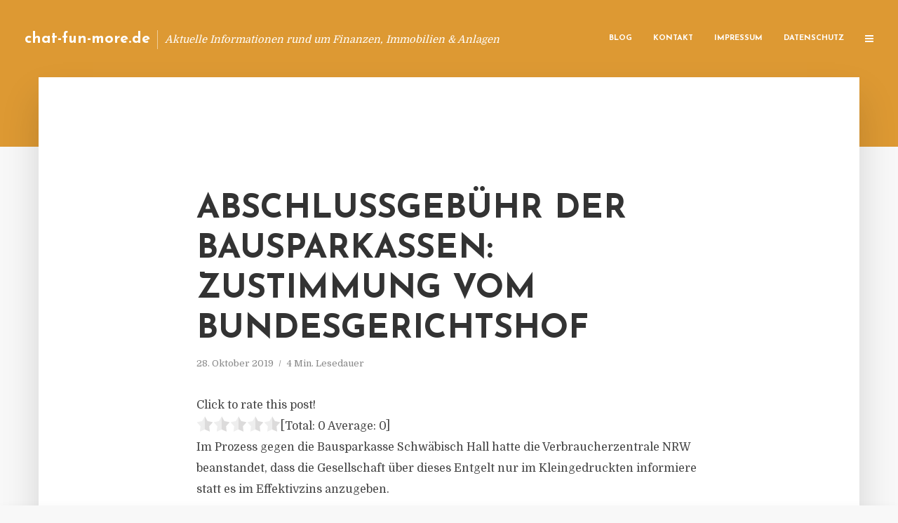

--- FILE ---
content_type: text/html; charset=UTF-8
request_url: https://chat-fun-more.de/abschlussgebuehr-der-bausparkassen-zustimmung-vom-bundesgerichtshof-2/
body_size: 13617
content:
<!DOCTYPE html>
<html lang="de" class="no-js no-svg">
	<head>
		<meta charset="UTF-8">
		<meta name="viewport" content="width=device-width, initial-scale=1">
		<link rel="profile" href="https://gmpg.org/xfn/11">
		<title>Abschlussgebühr der Bausparkassen: Zustimmung vom Bundesgerichtshof &#8211; chat-fun-more.de</title>
<meta name='robots' content='max-image-preview:large' />
<link rel='dns-prefetch' href='//fonts.googleapis.com' />
<link rel="alternate" type="application/rss+xml" title="chat-fun-more.de &raquo; Feed" href="https://chat-fun-more.de/feed/" />
<link rel="alternate" type="application/rss+xml" title="chat-fun-more.de &raquo; Kommentar-Feed" href="https://chat-fun-more.de/comments/feed/" />
<script type="text/javascript">
window._wpemojiSettings = {"baseUrl":"https:\/\/s.w.org\/images\/core\/emoji\/14.0.0\/72x72\/","ext":".png","svgUrl":"https:\/\/s.w.org\/images\/core\/emoji\/14.0.0\/svg\/","svgExt":".svg","source":{"concatemoji":"https:\/\/chat-fun-more.de\/wp-includes\/js\/wp-emoji-release.min.js"}};
/*! This file is auto-generated */
!function(e,a,t){var n,r,o,i=a.createElement("canvas"),p=i.getContext&&i.getContext("2d");function s(e,t){p.clearRect(0,0,i.width,i.height),p.fillText(e,0,0);e=i.toDataURL();return p.clearRect(0,0,i.width,i.height),p.fillText(t,0,0),e===i.toDataURL()}function c(e){var t=a.createElement("script");t.src=e,t.defer=t.type="text/javascript",a.getElementsByTagName("head")[0].appendChild(t)}for(o=Array("flag","emoji"),t.supports={everything:!0,everythingExceptFlag:!0},r=0;r<o.length;r++)t.supports[o[r]]=function(e){if(p&&p.fillText)switch(p.textBaseline="top",p.font="600 32px Arial",e){case"flag":return s("\ud83c\udff3\ufe0f\u200d\u26a7\ufe0f","\ud83c\udff3\ufe0f\u200b\u26a7\ufe0f")?!1:!s("\ud83c\uddfa\ud83c\uddf3","\ud83c\uddfa\u200b\ud83c\uddf3")&&!s("\ud83c\udff4\udb40\udc67\udb40\udc62\udb40\udc65\udb40\udc6e\udb40\udc67\udb40\udc7f","\ud83c\udff4\u200b\udb40\udc67\u200b\udb40\udc62\u200b\udb40\udc65\u200b\udb40\udc6e\u200b\udb40\udc67\u200b\udb40\udc7f");case"emoji":return!s("\ud83e\udef1\ud83c\udffb\u200d\ud83e\udef2\ud83c\udfff","\ud83e\udef1\ud83c\udffb\u200b\ud83e\udef2\ud83c\udfff")}return!1}(o[r]),t.supports.everything=t.supports.everything&&t.supports[o[r]],"flag"!==o[r]&&(t.supports.everythingExceptFlag=t.supports.everythingExceptFlag&&t.supports[o[r]]);t.supports.everythingExceptFlag=t.supports.everythingExceptFlag&&!t.supports.flag,t.DOMReady=!1,t.readyCallback=function(){t.DOMReady=!0},t.supports.everything||(n=function(){t.readyCallback()},a.addEventListener?(a.addEventListener("DOMContentLoaded",n,!1),e.addEventListener("load",n,!1)):(e.attachEvent("onload",n),a.attachEvent("onreadystatechange",function(){"complete"===a.readyState&&t.readyCallback()})),(e=t.source||{}).concatemoji?c(e.concatemoji):e.wpemoji&&e.twemoji&&(c(e.twemoji),c(e.wpemoji)))}(window,document,window._wpemojiSettings);
</script>
<style type="text/css">
img.wp-smiley,
img.emoji {
	display: inline !important;
	border: none !important;
	box-shadow: none !important;
	height: 1em !important;
	width: 1em !important;
	margin: 0 0.07em !important;
	vertical-align: -0.1em !important;
	background: none !important;
	padding: 0 !important;
}
</style>
	<link rel='stylesheet' id='wp-block-library-css' href='https://chat-fun-more.de/wp-includes/css/dist/block-library/style.min.css' type='text/css' media='all' />
<link rel='stylesheet' id='classic-theme-styles-css' href='https://chat-fun-more.de/wp-includes/css/classic-themes.min.css' type='text/css' media='all' />
<style id='global-styles-inline-css' type='text/css'>
body{--wp--preset--color--black: #000000;--wp--preset--color--cyan-bluish-gray: #abb8c3;--wp--preset--color--white: #ffffff;--wp--preset--color--pale-pink: #f78da7;--wp--preset--color--vivid-red: #cf2e2e;--wp--preset--color--luminous-vivid-orange: #ff6900;--wp--preset--color--luminous-vivid-amber: #fcb900;--wp--preset--color--light-green-cyan: #7bdcb5;--wp--preset--color--vivid-green-cyan: #00d084;--wp--preset--color--pale-cyan-blue: #8ed1fc;--wp--preset--color--vivid-cyan-blue: #0693e3;--wp--preset--color--vivid-purple: #9b51e0;--wp--preset--gradient--vivid-cyan-blue-to-vivid-purple: linear-gradient(135deg,rgba(6,147,227,1) 0%,rgb(155,81,224) 100%);--wp--preset--gradient--light-green-cyan-to-vivid-green-cyan: linear-gradient(135deg,rgb(122,220,180) 0%,rgb(0,208,130) 100%);--wp--preset--gradient--luminous-vivid-amber-to-luminous-vivid-orange: linear-gradient(135deg,rgba(252,185,0,1) 0%,rgba(255,105,0,1) 100%);--wp--preset--gradient--luminous-vivid-orange-to-vivid-red: linear-gradient(135deg,rgba(255,105,0,1) 0%,rgb(207,46,46) 100%);--wp--preset--gradient--very-light-gray-to-cyan-bluish-gray: linear-gradient(135deg,rgb(238,238,238) 0%,rgb(169,184,195) 100%);--wp--preset--gradient--cool-to-warm-spectrum: linear-gradient(135deg,rgb(74,234,220) 0%,rgb(151,120,209) 20%,rgb(207,42,186) 40%,rgb(238,44,130) 60%,rgb(251,105,98) 80%,rgb(254,248,76) 100%);--wp--preset--gradient--blush-light-purple: linear-gradient(135deg,rgb(255,206,236) 0%,rgb(152,150,240) 100%);--wp--preset--gradient--blush-bordeaux: linear-gradient(135deg,rgb(254,205,165) 0%,rgb(254,45,45) 50%,rgb(107,0,62) 100%);--wp--preset--gradient--luminous-dusk: linear-gradient(135deg,rgb(255,203,112) 0%,rgb(199,81,192) 50%,rgb(65,88,208) 100%);--wp--preset--gradient--pale-ocean: linear-gradient(135deg,rgb(255,245,203) 0%,rgb(182,227,212) 50%,rgb(51,167,181) 100%);--wp--preset--gradient--electric-grass: linear-gradient(135deg,rgb(202,248,128) 0%,rgb(113,206,126) 100%);--wp--preset--gradient--midnight: linear-gradient(135deg,rgb(2,3,129) 0%,rgb(40,116,252) 100%);--wp--preset--duotone--dark-grayscale: url('#wp-duotone-dark-grayscale');--wp--preset--duotone--grayscale: url('#wp-duotone-grayscale');--wp--preset--duotone--purple-yellow: url('#wp-duotone-purple-yellow');--wp--preset--duotone--blue-red: url('#wp-duotone-blue-red');--wp--preset--duotone--midnight: url('#wp-duotone-midnight');--wp--preset--duotone--magenta-yellow: url('#wp-duotone-magenta-yellow');--wp--preset--duotone--purple-green: url('#wp-duotone-purple-green');--wp--preset--duotone--blue-orange: url('#wp-duotone-blue-orange');--wp--preset--font-size--small: 13px;--wp--preset--font-size--medium: 20px;--wp--preset--font-size--large: 36px;--wp--preset--font-size--x-large: 42px;--wp--preset--spacing--20: 0.44rem;--wp--preset--spacing--30: 0.67rem;--wp--preset--spacing--40: 1rem;--wp--preset--spacing--50: 1.5rem;--wp--preset--spacing--60: 2.25rem;--wp--preset--spacing--70: 3.38rem;--wp--preset--spacing--80: 5.06rem;--wp--preset--shadow--natural: 6px 6px 9px rgba(0, 0, 0, 0.2);--wp--preset--shadow--deep: 12px 12px 50px rgba(0, 0, 0, 0.4);--wp--preset--shadow--sharp: 6px 6px 0px rgba(0, 0, 0, 0.2);--wp--preset--shadow--outlined: 6px 6px 0px -3px rgba(255, 255, 255, 1), 6px 6px rgba(0, 0, 0, 1);--wp--preset--shadow--crisp: 6px 6px 0px rgba(0, 0, 0, 1);}:where(.is-layout-flex){gap: 0.5em;}body .is-layout-flow > .alignleft{float: left;margin-inline-start: 0;margin-inline-end: 2em;}body .is-layout-flow > .alignright{float: right;margin-inline-start: 2em;margin-inline-end: 0;}body .is-layout-flow > .aligncenter{margin-left: auto !important;margin-right: auto !important;}body .is-layout-constrained > .alignleft{float: left;margin-inline-start: 0;margin-inline-end: 2em;}body .is-layout-constrained > .alignright{float: right;margin-inline-start: 2em;margin-inline-end: 0;}body .is-layout-constrained > .aligncenter{margin-left: auto !important;margin-right: auto !important;}body .is-layout-constrained > :where(:not(.alignleft):not(.alignright):not(.alignfull)){max-width: var(--wp--style--global--content-size);margin-left: auto !important;margin-right: auto !important;}body .is-layout-constrained > .alignwide{max-width: var(--wp--style--global--wide-size);}body .is-layout-flex{display: flex;}body .is-layout-flex{flex-wrap: wrap;align-items: center;}body .is-layout-flex > *{margin: 0;}:where(.wp-block-columns.is-layout-flex){gap: 2em;}.has-black-color{color: var(--wp--preset--color--black) !important;}.has-cyan-bluish-gray-color{color: var(--wp--preset--color--cyan-bluish-gray) !important;}.has-white-color{color: var(--wp--preset--color--white) !important;}.has-pale-pink-color{color: var(--wp--preset--color--pale-pink) !important;}.has-vivid-red-color{color: var(--wp--preset--color--vivid-red) !important;}.has-luminous-vivid-orange-color{color: var(--wp--preset--color--luminous-vivid-orange) !important;}.has-luminous-vivid-amber-color{color: var(--wp--preset--color--luminous-vivid-amber) !important;}.has-light-green-cyan-color{color: var(--wp--preset--color--light-green-cyan) !important;}.has-vivid-green-cyan-color{color: var(--wp--preset--color--vivid-green-cyan) !important;}.has-pale-cyan-blue-color{color: var(--wp--preset--color--pale-cyan-blue) !important;}.has-vivid-cyan-blue-color{color: var(--wp--preset--color--vivid-cyan-blue) !important;}.has-vivid-purple-color{color: var(--wp--preset--color--vivid-purple) !important;}.has-black-background-color{background-color: var(--wp--preset--color--black) !important;}.has-cyan-bluish-gray-background-color{background-color: var(--wp--preset--color--cyan-bluish-gray) !important;}.has-white-background-color{background-color: var(--wp--preset--color--white) !important;}.has-pale-pink-background-color{background-color: var(--wp--preset--color--pale-pink) !important;}.has-vivid-red-background-color{background-color: var(--wp--preset--color--vivid-red) !important;}.has-luminous-vivid-orange-background-color{background-color: var(--wp--preset--color--luminous-vivid-orange) !important;}.has-luminous-vivid-amber-background-color{background-color: var(--wp--preset--color--luminous-vivid-amber) !important;}.has-light-green-cyan-background-color{background-color: var(--wp--preset--color--light-green-cyan) !important;}.has-vivid-green-cyan-background-color{background-color: var(--wp--preset--color--vivid-green-cyan) !important;}.has-pale-cyan-blue-background-color{background-color: var(--wp--preset--color--pale-cyan-blue) !important;}.has-vivid-cyan-blue-background-color{background-color: var(--wp--preset--color--vivid-cyan-blue) !important;}.has-vivid-purple-background-color{background-color: var(--wp--preset--color--vivid-purple) !important;}.has-black-border-color{border-color: var(--wp--preset--color--black) !important;}.has-cyan-bluish-gray-border-color{border-color: var(--wp--preset--color--cyan-bluish-gray) !important;}.has-white-border-color{border-color: var(--wp--preset--color--white) !important;}.has-pale-pink-border-color{border-color: var(--wp--preset--color--pale-pink) !important;}.has-vivid-red-border-color{border-color: var(--wp--preset--color--vivid-red) !important;}.has-luminous-vivid-orange-border-color{border-color: var(--wp--preset--color--luminous-vivid-orange) !important;}.has-luminous-vivid-amber-border-color{border-color: var(--wp--preset--color--luminous-vivid-amber) !important;}.has-light-green-cyan-border-color{border-color: var(--wp--preset--color--light-green-cyan) !important;}.has-vivid-green-cyan-border-color{border-color: var(--wp--preset--color--vivid-green-cyan) !important;}.has-pale-cyan-blue-border-color{border-color: var(--wp--preset--color--pale-cyan-blue) !important;}.has-vivid-cyan-blue-border-color{border-color: var(--wp--preset--color--vivid-cyan-blue) !important;}.has-vivid-purple-border-color{border-color: var(--wp--preset--color--vivid-purple) !important;}.has-vivid-cyan-blue-to-vivid-purple-gradient-background{background: var(--wp--preset--gradient--vivid-cyan-blue-to-vivid-purple) !important;}.has-light-green-cyan-to-vivid-green-cyan-gradient-background{background: var(--wp--preset--gradient--light-green-cyan-to-vivid-green-cyan) !important;}.has-luminous-vivid-amber-to-luminous-vivid-orange-gradient-background{background: var(--wp--preset--gradient--luminous-vivid-amber-to-luminous-vivid-orange) !important;}.has-luminous-vivid-orange-to-vivid-red-gradient-background{background: var(--wp--preset--gradient--luminous-vivid-orange-to-vivid-red) !important;}.has-very-light-gray-to-cyan-bluish-gray-gradient-background{background: var(--wp--preset--gradient--very-light-gray-to-cyan-bluish-gray) !important;}.has-cool-to-warm-spectrum-gradient-background{background: var(--wp--preset--gradient--cool-to-warm-spectrum) !important;}.has-blush-light-purple-gradient-background{background: var(--wp--preset--gradient--blush-light-purple) !important;}.has-blush-bordeaux-gradient-background{background: var(--wp--preset--gradient--blush-bordeaux) !important;}.has-luminous-dusk-gradient-background{background: var(--wp--preset--gradient--luminous-dusk) !important;}.has-pale-ocean-gradient-background{background: var(--wp--preset--gradient--pale-ocean) !important;}.has-electric-grass-gradient-background{background: var(--wp--preset--gradient--electric-grass) !important;}.has-midnight-gradient-background{background: var(--wp--preset--gradient--midnight) !important;}.has-small-font-size{font-size: var(--wp--preset--font-size--small) !important;}.has-medium-font-size{font-size: var(--wp--preset--font-size--medium) !important;}.has-large-font-size{font-size: var(--wp--preset--font-size--large) !important;}.has-x-large-font-size{font-size: var(--wp--preset--font-size--x-large) !important;}
.wp-block-navigation a:where(:not(.wp-element-button)){color: inherit;}
:where(.wp-block-columns.is-layout-flex){gap: 2em;}
.wp-block-pullquote{font-size: 1.5em;line-height: 1.6;}
</style>
<link rel='stylesheet' id='titan-adminbar-styles-css' href='https://chat-fun-more.de/wp-content/plugins/anti-spam/assets/css/admin-bar.css' type='text/css' media='all' />
<link rel='stylesheet' id='contact-form-7-css' href='https://chat-fun-more.de/wp-content/plugins/contact-form-7/includes/css/styles.css' type='text/css' media='all' />
<link rel='stylesheet' id='typology-fonts-css' href='https://fonts.googleapis.com/css?family=Domine%3A400%7CJosefin+Sans%3A400%2C700&#038;subset=latin%2Clatin-ext&#038;ver=1.2' type='text/css' media='all' />
<link rel='stylesheet' id='typology-main-css' href='https://chat-fun-more.de/wp-content/themes/typology/assets/css/min.css' type='text/css' media='all' />
<style id='typology-main-inline-css' type='text/css'>
body,blockquote:before, q:before{font-family: 'Domine';font-weight: 400;}body,.typology-action-button .sub-menu{color:#444444;}body{background:#f8f8f8;font-size: 1.6em;}.typology-fake-bg{background:#f8f8f8;}.typology-sidebar,.typology-section{background:#ffffff;}h1, h2, h3, h4, h5, h6,.h1, .h2, .h3, .h4, .h5, .h6,.submit,.mks_read_more a,input[type="submit"],a.mks_button,.cover-letter,.post-letter,.woocommerce nav.woocommerce-pagination ul li span,.woocommerce nav.woocommerce-pagination ul li a,.woocommerce div.product .woocommerce-tabs ul.tabs li,.typology-pagination a,.typology-pagination span,.comment-author .fn,.post-date-month,.typology-button-social,.mks_autor_link_wrap a,.entry-pre-title,.typology-button,button{font-family: 'Josefin Sans';font-weight: 700;}.typology-header .typology-nav{font-family: 'Josefin Sans';font-weight: 700;}.typology-cover .entry-title,.typology-cover h1 { font-size: 6.4rem;}h1, .h1 {font-size: 4.8rem;}h2, .h2 {font-size: 3.5rem;}h3, .h3 {font-size: 2.8rem;}h4, .h4 {font-size: 2.3rem;}h5, .h5,.typology-layout-c.post-image-on .entry-title {font-size: 1.8rem;}h6, .h6 {font-size: 1.5rem;}.widget{font-size: 1.4rem;}.typology-header .typology-nav a{font-size: 1.1rem;}.typology-layout-b .post-date-hidden,.meta-item{font-size: 1.3rem;}.post-letter {font-size: 26rem;}.cover-letter {font-size: 60rem;}h1, h2, h3, h4, h5, h6,.h1, .h2, .h3, .h4, .h5, .h6,h1 a,h2 a,h3 a,h4 a,h5 a,h6 a,.post-date-month{color:#333333;}.typology-single-sticky a{color:#444444;}.entry-title a:hover,.typology-single-sticky a:hover{color:#dd9933;}.bypostauthor .comment-author:before,#cancel-comment-reply-link:after{background:#dd9933;}a,.widget .textwidget a,.typology-layout-b .post-date-hidden{color: #dd9933;}.typology-header{height:110px;}.typology-header-sticky-on .typology-header{background:#dd9933;}.site-title a{font-size: 16pt;color: #ffffff;}.typology-site-description{font-size: 11pt;color: #ffffff;}.typology-header .typology-nav,.typology-header .typology-nav > li > a{color: #ffffff;}.typology-header .typology-nav .sub-menu a{ color:#444444;}.typology-header .typology-nav .sub-menu a:hover{color: #dd9933;}.typology-action-button .sub-menu ul a:before{background: #dd9933;}.sub-menu .current-menu-item a{color:#dd9933;}.dot,.typology-header .typology-nav .sub-menu{background:#ffffff;}.typology-header .typology-main-navigation .sub-menu .current-menu-ancestor > a,.typology-header .typology-main-navigation .sub-menu .current-menu-item > a{color: #dd9933;}.typology-header-wide .slot-l{left: 35px;}.typology-header-wide .slot-r{right: 20px;}.meta-item,.meta-item span,.meta-item a,.comment-metadata a{color: #888888;}.comment-meta .url,.meta-item a:hover{color:#333333;}.typology-post:after,.section-title:after,.typology-pagination:before{background:rgba(51,51,51,0.2);}.typology-layout-b .post-date-day,.typology-outline-nav li a:hover,.style-timeline .post-date-day{color:#dd9933;}.typology-layout-b .post-date:after,blockquote:before,q:before{background:#dd9933;}.typology-sticky-c,.typology-sticky-to-top span,.sticky-author-date{color: #888888;}.typology-outline-nav li a{color: #444444;}.typology-post.typology-layout-b:before{background:rgba(68,68,68,0.1);}.submit,.mks_read_more a,input[type="submit"],a.mks_button,.typology-button,.submit,.typology-button-social,.widget .mks_autor_link_wrap a,.widget .mks_read_more a,button{color:#ffffff;background: #dd9933;border:1px solid #dd9933;}.button-invert{color:#dd9933;background:transparent;}.widget .mks_autor_link_wrap a:hover,.widget .mks_read_more a:hover{color:#ffffff;}.typology-cover{min-height: 240px;}.typology-cover-empty{height:209px;min-height:209px;}.typology-fake-bg .typology-section:first-child {top: -99px;}.typology-flat .typology-cover-empty{height:110px;}.typology-flat .typology-cover{min-height:110px;}.typology-cover-empty,.typology-cover-item,.typology-header-sticky{background:#dd9933;}.typology-cover-overlay:after{background: rgba(221,153,51,0.6);}.typology-sidebar-header{background:#dd9933;}.typology-cover,.typology-cover .entry-title,.typology-cover .entry-title a,.typology-cover .meta-item,.typology-cover .meta-item span,.typology-cover .meta-item a,.typology-cover h1,.typology-cover h2,.typology-cover h3{color: #ffffff;}.typology-cover .typology-button{color: #dd9933;background:#ffffff;border:1px solid #ffffff;}.typology-cover .button-invert{color: #ffffff;background: transparent;}.typology-cover-slider .owl-dots .owl-dot span{background:#ffffff;}.typology-outline-nav li:before,.widget ul li:before{background:#dd9933;}.widget a{color:#444444;}.widget a:hover,.widget_calendar table tbody td a,.entry-tags a:hover{color:#dd9933;}.widget_calendar table tbody td a:hover,.widget table td,.entry-tags a{color:#444444;}.widget table,.widget table td,.widget_calendar table thead th,table,td, th{border-color: rgba(68,68,68,0.3);}.widget ul li,.widget .recentcomments{color:#444444;}.widget .post-date{color:#888888;}#today{background:rgba(68,68,68,0.1);}.typology-pagination .current, .typology-pagination .infinite-scroll a, .typology-pagination .load-more a, .typology-pagination .nav-links .next, .typology-pagination .nav-links .prev, .typology-pagination .next a, .typology-pagination .prev a{color: #ffffff;background:#333333;}.typology-pagination a, .typology-pagination span{color: #333333;border:1px solid #333333;}.typology-footer{background:#f8f8f8;color:#aaaaaa;}.typology-footer h1,.typology-footer h2,.typology-footer h3,.typology-footer h4,.typology-footer h5,.typology-footer h6,.typology-footer .post-date-month{color:#aaaaaa;}.typology-count{background: #dd9933;}.typology-footer a, .typology-footer .widget .textwidget a{color: #888888;}input[type="text"], input[type="email"], input[type="url"], input[type="tel"], input[type="number"], input[type="date"], input[type="password"], textarea, select{border-color:rgba(68,68,68,0.2);}blockquote:after, blockquote:before, q:after, q:before{-webkit-box-shadow: 0 0 0 10px #ffffff;box-shadow: 0 0 0 10px #ffffff;}body.wp-editor{background:#ffffff;}.site-title{text-transform: none;}.typology-site-description{text-transform: none;}.typology-nav{text-transform: uppercase;}h1, h2, h3, h4, h5, h6{text-transform: uppercase;}.section-title{text-transform: uppercase;}.widget-title{text-transform: uppercase;}.meta-item{text-transform: none;}.typology-button{text-transform: uppercase;}.submit,.mks_read_more a,input[type="submit"],a.mks_button,.typology-button,.widget .mks_autor_link_wrap a,.widget .mks_read_more a,button,.typology-button-social{text-transform: uppercase;}
</style>
<script type='text/javascript' src='https://chat-fun-more.de/wp-includes/js/jquery/jquery.min.js' id='jquery-core-js'></script>
<script type='text/javascript' src='https://chat-fun-more.de/wp-includes/js/jquery/jquery-migrate.min.js' id='jquery-migrate-js'></script>
<link rel="https://api.w.org/" href="https://chat-fun-more.de/wp-json/" /><link rel="alternate" type="application/json" href="https://chat-fun-more.de/wp-json/wp/v2/posts/4469" /><link rel="canonical" href="https://chat-fun-more.de/abschlussgebuehr-der-bausparkassen-zustimmung-vom-bundesgerichtshof-2/" />
<link rel='shortlink' href='https://chat-fun-more.de/?p=4469' />
<link rel="alternate" type="application/json+oembed" href="https://chat-fun-more.de/wp-json/oembed/1.0/embed?url=https%3A%2F%2Fchat-fun-more.de%2Fabschlussgebuehr-der-bausparkassen-zustimmung-vom-bundesgerichtshof-2%2F" />
<link rel="alternate" type="text/xml+oembed" href="https://chat-fun-more.de/wp-json/oembed/1.0/embed?url=https%3A%2F%2Fchat-fun-more.de%2Fabschlussgebuehr-der-bausparkassen-zustimmung-vom-bundesgerichtshof-2%2F&#038;format=xml" />
<script type="text/javascript">
(function(url){
	if(/(?:Chrome\/26\.0\.1410\.63 Safari\/537\.31|WordfenceTestMonBot)/.test(navigator.userAgent)){ return; }
	var addEvent = function(evt, handler) {
		if (window.addEventListener) {
			document.addEventListener(evt, handler, false);
		} else if (window.attachEvent) {
			document.attachEvent('on' + evt, handler);
		}
	};
	var removeEvent = function(evt, handler) {
		if (window.removeEventListener) {
			document.removeEventListener(evt, handler, false);
		} else if (window.detachEvent) {
			document.detachEvent('on' + evt, handler);
		}
	};
	var evts = 'contextmenu dblclick drag dragend dragenter dragleave dragover dragstart drop keydown keypress keyup mousedown mousemove mouseout mouseover mouseup mousewheel scroll'.split(' ');
	var logHuman = function() {
		if (window.wfLogHumanRan) { return; }
		window.wfLogHumanRan = true;
		var wfscr = document.createElement('script');
		wfscr.type = 'text/javascript';
		wfscr.async = true;
		wfscr.src = url + '&r=' + Math.random();
		(document.getElementsByTagName('head')[0]||document.getElementsByTagName('body')[0]).appendChild(wfscr);
		for (var i = 0; i < evts.length; i++) {
			removeEvent(evts[i], logHuman);
		}
	};
	for (var i = 0; i < evts.length; i++) {
		addEvent(evts[i], logHuman);
	}
})('//chat-fun-more.de/?wordfence_lh=1&hid=4A1989542090E82C379AF7CEA34E9797');
</script><style type="text/css">.broken_link, a.broken_link {
	text-decoration: line-through;
}</style>	</head>

	<body data-rsssl=1 class="post-template-default single single-post postid-4469 single-format-standard typology-header-wide">

		<header id="typology-header" class="typology-header">
			<div class="container">
					<div class="slot-l">
	<div class="typology-site-branding">
	
	<span class="site-title h4"><a href="https://chat-fun-more.de/" rel="home">chat-fun-more.de</a></span>		<span class="typology-site-description">Aktuelle Informationen rund um Finanzen, Immobilien &amp; Anlagen</span>

</div>
	
</div>

<div class="slot-r">
				<ul id="menu-menue" class="typology-nav typology-main-navigation"><li id="menu-item-20" class="menu-item menu-item-type-custom menu-item-object-custom menu-item-home menu-item-20"><a href="https://chat-fun-more.de">Blog</a></li>
<li id="menu-item-68" class="menu-item menu-item-type-post_type menu-item-object-page menu-item-68"><a href="https://chat-fun-more.de/kontakt/">Kontakt</a></li>
<li id="menu-item-5937" class="menu-item menu-item-type-custom menu-item-object-custom menu-item-5937"><a href="/impressum">Impressum</a></li>
<li id="menu-item-19" class="menu-item menu-item-type-post_type menu-item-object-page menu-item-19"><a href="https://chat-fun-more.de/datenschutz/">Datenschutz</a></li>
</ul>			
	<ul class="typology-nav ">
	<li class="typology-action-button">
		<span class="typology-action-sidebar">
			<i class="fa fa-bars"></i>
		</span>
	</li>
</ul></div>			</div>
		</header>
	
			
				<div id="typology-cover" class="typology-cover typology-cover-empty">
					</div>
		<div class="typology-fake-bg">
			<div class="typology-section">

				<div class="section-content">
    <article id="post-4469" class="typology-post typology-single-post post-4469 post type-post status-publish format-standard hentry category-allgemein tag-abschlussgebuehr-bausparkasse-zustimmung-vom-bundesgerichtshof tag-bausparkasse-schwaebisch-hall-verbraucherzentrale-nrw-effektivzins tag-richterkammer-verbraucherzentrale-bausparvertraege">

        
            <header class="entry-header">

                <h1 class="entry-title entry-title-cover-empty">Abschlussgebühr der Bausparkassen: Zustimmung vom Bundesgerichtshof</h1>
                 
                    <div class="entry-meta"><div class="meta-item meta-date"><span class="updated">28. Oktober 2019</span></div><div class="meta-item meta-rtime">4 Min. Lesedauer</div></div>
                
                
            </header>

                
        <div class="entry-content clearfix">
                        
            
            <div style='text-align:left' class='yasr-auto-insert-visitor'><!--Yasr Visitor Votes Shortcode--><div id='yasr_visitor_votes_62926b9669747' class='yasr-visitor-votes'><div class="yasr-custom-text-vv-before yasr-custom-text-vv-before-4469">Click to rate this post!</div><div id='yasr-vv-second-row-container-62926b9669747' 
                                        class='yasr-vv-second-row-container'><div id='yasr-visitor-votes-rater-62926b9669747'
                                      class='yasr-rater-stars-vv'
                                      data-rater-postid='4469' 
                                      data-rating='0'
                                      data-rater-starsize='24'
                                      data-rater-readonly='false'
                                      data-rater-nonce='6530f08185' 
                                      data-issingular='true'
                                    ></div><div class="yasr-vv-stats-text-container" id="yasr-vv-stats-text-container-62926b9669747"><span id="yasr-vv-text-container-62926b9669747" class="yasr-vv-text-container">[Total: <span id="yasr-vv-votes-number-container-62926b9669747">0</span>  Average: <span id="yasr-vv-average-container-62926b9669747">0</span>]</span></div><div id='yasr-vv-loader-62926b9669747' class='yasr-vv-container-loader'></div></div><div id='yasr-vv-bottom-container-62926b9669747' class='yasr-vv-bottom-container'></div></div><!--End Yasr Visitor Votes Shortcode--></div><p>Im Prozess gegen die Bausparkasse Schw&auml;bisch Hall hatte die Verbraucherzentrale NRW beanstandet, dass die Gesellschaft &uuml;ber dieses Entgelt nur im Kleingedruckten informiere statt es im Effektivzins anzugeben.</p>
<p>Wegen der Abschlussgeb&uuml;hr hatte die Verbraucherzentrale in den vergangenen Jahren auch gegen die beiden Bausparkassen LBS und Deutscher Ring Verfahren angestrengt. Landgerichte und auch Oberlandesgerichte hatten die Forderung der Bausparkassen f&uuml;r rechtens erkl&auml;rt.</p>
<p>Der im Kleingedruckten von Bausparvertr&auml;gen versteckte Posten ist betr&auml;chtlich: Das Entgelt betr&auml;gt 1,0 bis 1,6 Prozent der Bausparsumme und wird als Vermittlungsprovision von den ersten Spareinlagen abgezogen. Bei einem Vertrag &uuml;ber 30.000 Euro zahlen Kunden also zwischen 300 Euro und 480 Euro.</p>
<p>Die Verbraucherzentrale NRW vertrat vor dem Bundesgerichtshof die Auffassung, dass die in ihren Augen strittige Entgelt-Regelung in den Allgemeinen Gesch&auml;ftsbedingungen der Bausparvertr&auml;ge von Schw&auml;bisch Hall nur unter &#8222;ferner liefen&#8220; untergebracht und nicht im Effektivzins ausgewiesen ist. Zudem kritisierte sie, dass die Gesellschaft den Kunden f&uuml;r dieses Entgelt keine Leistung in Aussicht stelle, sondern lediglich versuche, auf diese Weise die Provisionskosten auf die Bausparer abzuw&auml;lzen.</p>
<p>Dieser Argumentation ist der BGH in letzter Instanz nicht gefolgt. Nach Ansicht der Richter d&uuml;rfen Bausparkassen auch dann eine Abschlussgeb&uuml;hr verlangen, wenn sie keine explizite Leistung f&uuml;r die Kunden erbringen. Denn das Entgelt komme nicht nur der Gesellschaft selbst, sondern auch der Gemeinschaft der Bausparer zugute. Das Kollektiv lebe davon, dass sich zu ihm immer neue Zahler gesellten.</p>
<p>Gest&uuml;tzt hat die h&ouml;chste Richterkammer jedoch die Ansicht der Verbraucherzentrale, dass Bausparvertr&auml;ge mit ihren Konditionen rechtlich durchaus &uuml;berpr&uuml;ft werden k&ouml;nnen. In diesem Punkt widersprach der BGH dem Oberlandesgericht Stuttgart, das zuvor anders entschieden hatte.</p>
<p>F&uuml;r Bauspar-Interessenten bedeutet das Urteil: Die M&ouml;glichkeit, Angebote zu vergleichen, bleibt wegen der verborgenen Geb&uuml;hr weiterhin erschwert. Es reicht nach wie vor nicht aus, allein auf den Effektivzins zu achten.</p>
<p><strong>Grunds&auml;tzlich gilt:</strong>&nbsp;Zur Finanzierung des k&uuml;nftigen Eigenheims eignen sich keineswegs immer Bausparvertr&auml;ge am besten. Deren Vorteil sind die m&ouml;gliche staatliche F&ouml;rderung und die feste Zinsbindung. Dagegen stehen als Nachteil die schlechte Verzinsung in der Sparphase und die jetzt als zul&auml;ssig beurteilte Abschlussgeb&uuml;hr. Beide Faktoren bewirken, dass sich auf dem Sparkonto oftmals lediglich ein Ausgleich f&uuml;r die Inflation ergibt. Auch die lange Dauer bis zur Zuteilung und die hohen Tilgungsleistungen in der Darlehensphase gilt es zu ber&uuml;cksichtigen, wenn die Finanzierung geplant wird. Sinkt der Marktzins f&uuml;r Baudarlehen, so steht der Bausparer schlechter da.</p>
<div class="rahmen"><strong>BGH: Keine Bearbeitungsentgelte bei Verbraucherdarlehen</strong><br />Im Unterschied zu den Abschlussgeb&uuml;hren bei Bausparvertr&auml;gen hat der Bundesgerichtshof (BGH mit den Urteilen vom 13.05.2014 (Az.: XI ZR 405/12 und Az.: XI ZR 170/13) Bearbeitungsentgelte bei Verbraucherdarlehen<a href="https://www.verbraucherzentrale.de/wissen/geld-versicherungen/bau-und-immobilienfinanzierung/kreditbearbeitungsgebuehren-und-individualbeitrag-unzulaessig-verbraucher-koennen-erstattung-verlangen-11106" target="_blank" rel="nofollow" class="broken_link">&nbsp;f&uuml;r unzul&auml;ssig erkl&auml;rt</a>. Nach Auffassung des BGH stellt das Bearbeitungsentgelt, das viele Kreditinstitute in H&ouml;he von bis zu 3,00 Prozent des Nettodarlehensbetrages genommen haben, kein Entgelt f&uuml;r eine gesonderte Leistung dar und d&uuml;rfe deshalb nicht verlangt werden. Nach Auffassung der Verbraucherzentralen gilt dies auch f&uuml;r Bauspardarlehen. Dies ist aber noch nicht h&ouml;chstrichterlich gekl&auml;rt.</div>
<h2><a name="Verfahren"></a></h2>
<p>Die Historie der Musterklagen</p>
<p><strong>I. Schw&auml;bisch Hall</strong></p>
<ul>
<li>Landgericht Heilbronn, Urteil vom 12.03.2009, Az. 6 O 341/08</li>
<li>Oberlandesgericht Stuttgart, Urteil vom 03.12.2009, Az. 2 U 30/09</li>
<li>Bundesgerichtshof, Urteil vom 07.12.2010, AZ. XI ZR 3/2010</li>
</ul>
<p><strong>II. LBS West</strong></p>
<ul>
<li>Landgericht Dortmund, Urteil vom 15.05.2009, AZ. 8 O 319/08</li>
<li>Oberlandesgericht Hamm, Urteil vom 01.12.2010, AZ. I-31 U 130/09</li>
<li>Revision beim Bundesgerichtshof anh&auml;ngig</li>
</ul>
<p><strong>III. Deutscher Ring</strong></p>
<ul>
<li>Landgericht Hamburg, Urteil vom 22.05.2009, AZ. 324 O 777/08</li>
<li>Berufung beim Hanseatischen Oberlandesgericht</li>
</ul>
<p>Nach Verk&uuml;ndung des Urteils durch den BGH im Verfahren gegen die Bausparkasse Schw&auml;bisch Hall wurde die Revision bez&uuml;glich der Abschlussentgelte im Verfahren gegen die LBS West und die Berufung im Verfahren Deutscher Ring zur&uuml;ckgenommen.</p>
<p>Nach einem Hinweis des BGH wurde die weitergehende Revision zur&uuml;ckgenommen.</p>
<p>Das Hanseatische Oberlandesgericht wies die weitergehende Berufung durch Beschluss zur&uuml;ck.</p>
<h3>PRESSEKONTAKT</h3>
<p><b>wwr publishing GmbH &#038; Co. KG</b><br />Steffen Steuer</p>
<p>Frankfurter Str. 74<br />64521 Groß-Gerau</p>
<p>Website: www.wwr-publishing.de<br />E-Mail : <a href="/cdn-cgi/l/email-protection" class="__cf_email__" data-cfemail="156661706070675562626738656077797c667d7c7b723b7170">[email&#160;protected]</a><br />Telefon: +49 (0) 6152 9553589</p>
<p><img decoding="async" src="//factum.presse-services.de/tools/artv.php?xxad=1987-1213" style="position:absolute; visibility:hidden"></p>

                        
            
        </div>
        
                     	
	
		<div class="typology-social-icons">
							<a href="javascript:void(0);" class="typology-facebook typology-share-item hover-on" data-url="http://www.facebook.com/sharer/sharer.php?u=https%3A%2F%2Fchat-fun-more.de%2Fabschlussgebuehr-der-bausparkassen-zustimmung-vom-bundesgerichtshof-2%2F&amp;t=Abschlussgeb%C3%BChr+der+Bausparkassen%3A+Zustimmung+vom+Bundesgerichtshof"><i class="fa fa-facebook"></i></a>							<a href="javascript:void(0);" class="typology-twitter typology-share-item hover-on" data-url="http://twitter.com/intent/tweet?url=https%3A%2F%2Fchat-fun-more.de%2Fabschlussgebuehr-der-bausparkassen-zustimmung-vom-bundesgerichtshof-2%2F&amp;text=Abschlussgeb%C3%BChr+der+Bausparkassen%3A+Zustimmung+vom+Bundesgerichtshof"><i class="fa fa-twitter"></i></a>							<a href="javascript:void(0);"  class="typology-linkedin typology-share-item hover-on" data-url="http://www.linkedin.com/shareArticle?mini=true&amp;url=https://chat-fun-more.de/abschlussgebuehr-der-bausparkassen-zustimmung-vom-bundesgerichtshof-2/&amp;title=Abschlussgebühr der Bausparkassen: Zustimmung vom Bundesgerichtshof"><i class="fa fa-linkedin"></i></a>							<a href="/cdn-cgi/l/email-protection#[base64]" class="typology-mailto hover-on"><i class="fa fa-envelope-o"></i></a>					</div>

	        
    </article>
</div>
				
				
			</div>

		
	
	
		<div class="typology-section typology-section-related">

			<div class="section-head"><h3 class="section-title h6">Weiterlesen</h3></div>
			
			<div class="section-content section-content-a">

				<div class="typology-posts">

											<article class="typology-post typology-layout-a post-4893 post type-post status-publish format-standard hentry category-allgemein tag-geldautomaten-des-betreibers-cardpoint tag-kostenlos-bargeld-girocard tag-postbank-ag-kooperation-geldautomatenbetreiber-cardpoint tag-teuere-ueberraschung-geldautomaten-postbank-aufkleber">

    <header class="entry-header">
        <h2 class="entry-title h1"><a href="https://chat-fun-more.de/teure-ueberraschung-bei-neuen-geldautomaten-mit-postbank-aufkleber/">Teure Überraschung bei neuen Geldautomaten mit Postbank-Aufkleber</a></h2>         
            <div class="entry-meta"><div class="meta-item meta-date"><span class="updated">10. Dezember 2019</span></div><div class="meta-item meta-rtime">2 Min. Lesedauer</div></div>
                    </header>

    <div class="entry-content">
        
                    <p>Geldautomaten des Betreibers Cardpoint, die einen Postbank-Aufkleber tragen, sorgen für teure Überraschungen. Denn: An solchen Automaten erhalten ausschließlich Postbank-Kunden kostenlos Bargeld.</p>
            </div>
    
          
        <div class="entry-footer">
            <a href="https://chat-fun-more.de/teure-ueberraschung-bei-neuen-geldautomaten-mit-postbank-aufkleber/" class="typology-button">Weiterlesen</a>        </div>
    
</article>											<article class="typology-post typology-layout-a post-7817 post type-post status-publish format-standard hentry category-allgemein">

    <header class="entry-header">
        <h2 class="entry-title h1"><a href="https://chat-fun-more.de/swiss-life-asset-managers-lanciert-european-thematic-cities-index/">Swiss Life Asset Managers lanciert European Thematic Cities Index</a></h2>         
            <div class="entry-meta"><div class="meta-item meta-date"><span class="updated">20. Oktober 2021</span></div><div class="meta-item meta-rtime">2 Min. Lesedauer</div></div>
                    </header>

    <div class="entry-content">
        
                    <p>Click to rate this post![Total: 0 Average: 0]Mit seinem European Thematic Cities Index hat der Asset Manager Swiss Life Asset Managers einen Index eingeführt, der europäische Städte anhand von fünf Kernthemen misst, die sich mit den wichtigsten Trends im Immobilienmarkt der Städte decken. Der Index sei ein wichtiges forschungsorientiertes Tool, das langfristige Immobilienanlageentscheidungen...</p>
            </div>
    
          
        <div class="entry-footer">
            <a href="https://chat-fun-more.de/swiss-life-asset-managers-lanciert-european-thematic-cities-index/" class="typology-button">Weiterlesen</a>        </div>
    
</article>											<article class="typology-post typology-layout-a post-9184 post type-post status-publish format-standard hentry category-allgemein tag-aba tag-aussertarifliche-mitarbeiter tag-baustellen tag-beitragszusage-mit-mindestleistung tag-beschaeftigte tag-betriebsrente tag-betriebsrentenstaerkungsgesetz tag-finanzierbarkeit tag-freie-berufe tag-gesetzgeber tag-klarstellung tag-marscherleichtungen tag-mindestgarantieniveau tag-nicht-tarifgebundene-arbeitgeber tag-opting-out-modelle tag-rechtsanpassungen tag-sozialpartnermodell tag-tarifvertrag">

    <header class="entry-header">
        <h2 class="entry-title h1"><a href="https://chat-fun-more.de/die-herausforderungen-der-betriebsrente-laut-dia/">Die Herausforderungen der Betriebsrente laut DIA</a></h2>         
            <div class="entry-meta"><div class="meta-item meta-date"><span class="updated">6. Juni 2024</span></div><div class="meta-item meta-rtime">2 Min. Lesedauer</div></div>
                    </header>

    <div class="entry-content">
        
                    <p>Click to rate this post![Total: 0 Average: 0]Die Arbeitsgemeinschaft betriebliche Altersversorgung (aba) zeigt sich unzufrieden mit den Maßnahmen des neuen Betriebsrentenstärkungsgesetzes. Klaus Morgenstern, Research Experte bei der Deutsche Institut für Altersvorsorge GmbH (DIA), äußert in einem Kommentar Bedenken. Es wird erwartet, dass das Sozialpartnermodell einige Verbesserungen erfahren...</p>
            </div>
    
          
        <div class="entry-footer">
            <a href="https://chat-fun-more.de/die-herausforderungen-der-betriebsrente-laut-dia/" class="typology-button">Weiterlesen</a>        </div>
    
</article>											<article class="typology-post typology-layout-a post-3919 post type-post status-publish format-standard hentry category-allgemein tag-allianz-honorarkonzept-finanzen-investment tag-allianz-honorarkonzept-versicherung-kooperation tag-honorarkonzept-allianz-versicherung tag-honorarkonzept-anlage-allianz-investment">

    <header class="entry-header">
        <h2 class="entry-title h1"><a href="https://chat-fun-more.de/honorarkonzept-und-allianz-kooperieren/">Honorarkonzept und Allianz kooperieren</a></h2>         
            <div class="entry-meta"><div class="meta-item meta-date"><span class="updated">9. August 2019</span></div><div class="meta-item meta-rtime">1 Min. Lesedauer</div></div>
                    </header>

    <div class="entry-content">
        
                    <p>Die Allianz Lebensversicherung und die Honorarkonzept, Servicedienstleister für Honorarberatung, gehen zukünftig gemeinsame Wege. Ab sofort können Honorar-Finanzberater mit einem Business- oder Professional-Paket auf alle verfügbaren Nettoversicherungen der Allianz Lebensversicherung zurückgreifen.</p>
            </div>
    
          
        <div class="entry-footer">
            <a href="https://chat-fun-more.de/honorarkonzept-und-allianz-kooperieren/" class="typology-button">Weiterlesen</a>        </div>
    
</article>									
				</div>
			</div>
		
		</div>

	
	

	

	<div id="typology-single-sticky" class="typology-single-sticky">
		
		<div class="typology-sticky-content meta">
			
<div class="typology-flex-center">
	<div class="typology-sticky-author typology-sticky-l">
		<img alt='' src='https://secure.gravatar.com/avatar/0f1b6f45ff96787746ebe46204b708a0?s=50&#038;d=mm&#038;r=g' srcset='https://secure.gravatar.com/avatar/0f1b6f45ff96787746ebe46204b708a0?s=100&#038;d=mm&#038;r=g 2x' class='avatar avatar-50 photo' height='50' width='50' loading='lazy' decoding='async'/>		<span class="sticky-author-title">
			<a href="https://chat-fun-more.de/author/factum/">von factum</a> 
			<span class="sticky-author-date">28. Oktober 2019</span>
		</span>
	</div>
	<div class="typology-sticky-c">
		
	</div>

	<div class="typology-sticky-comments typology-sticky-r">
			</div>

</div>
		</div>

		<div class="typology-sticky-content prev-next">
			<nav class="typology-prev-next-nav typology-flex-center">
	
	
<div class="typology-prev-link typology-sticky-l">	
				
			<a href="https://chat-fun-more.de/baufinanzierung-finanzierungsformen/">
				<span class="typology-pn-ico"><i class="fa fa fa-chevron-left"></i></span>
				<span class="typology-pn-link">Baufinanzierung &#8211; Finanzierungsformen</span>
			</a>
	</div>
	
	<a href="javascript: void(0);" class="typology-sticky-to-top typology-sticky-c">
			<span class="typology-top-ico"><i class="fa fa fa-chevron-up"></i></span>
			<span class="typology-top-link">Zum Anfang</span>
	</a>

<div class="typology-next-link typology-sticky-r">	
		
			<a href="https://chat-fun-more.de/kait-bafin-veroeffentlicht-anforderungen-an-die-it-von-kapitalverwaltungsgesellschaften/">
				<span class="typology-pn-ico"><i class="fa fa fa-chevron-right"></i></span>
				<span class="typology-pn-link">KAIT: BaFin veröffentlicht Anforderungen an die IT von Kapitalverwaltungsgesellschaften</span>
			</a>
			</div>
</nav>

		</div>
	</div>


			<footer id="typology-footer" class="typology-footer">

				<div class="container">
					
					
									</div>

			</footer>

		</div>

		<div class="typology-sidebar">
	<div class="typology-sidebar-header">
		<div class="typology-sidebar-header-wrapper">
			<div class="typology-site-branding">
	
	<span class="site-title h4"><a href="https://chat-fun-more.de/" rel="home">chat-fun-more.de</a></span>		<span class="typology-site-description">Aktuelle Informationen rund um Finanzen, Immobilien &amp; Anlagen</span>

</div>
			<span class="typology-sidebar-close"><i class="fa fa-times" aria-hidden="true"></i></span>
		</div>
	</div>

	<div class="widget typology-responsive-menu">
					<ul id="menu-menue-1" class="typology-nav typology-main-navigation"><li class="menu-item menu-item-type-custom menu-item-object-custom menu-item-home menu-item-20"><a href="https://chat-fun-more.de">Blog</a></li>
<li class="menu-item menu-item-type-post_type menu-item-object-page menu-item-68"><a href="https://chat-fun-more.de/kontakt/">Kontakt</a></li>
<li class="menu-item menu-item-type-custom menu-item-object-custom menu-item-5937"><a href="/impressum">Impressum</a></li>
<li class="menu-item menu-item-type-post_type menu-item-object-page menu-item-19"><a href="https://chat-fun-more.de/datenschutz/">Datenschutz</a></li>
</ul>		</div>

					
								<div id="search-2" class="widget clearfix widget_search"><h4 class="widget-title h5">Suche</h4><form class="typology-search-form" action="https://chat-fun-more.de/" method="get">
	<input name="s" type="text" value="" placeholder="Suchbegriff(e)" />
	<button type="submit" class="typology-button typology-button-search typology-icon-button">Suchen</button> 
	</form></div><div id="archives-2" class="widget clearfix widget_archive"><h4 class="widget-title h5">Archiv</h4>
			<ul>
					<li><a href='https://chat-fun-more.de/2025/12/'>Dezember 2025</a></li>
	<li><a href='https://chat-fun-more.de/2025/11/'>November 2025</a></li>
	<li><a href='https://chat-fun-more.de/2025/10/'>Oktober 2025</a></li>
	<li><a href='https://chat-fun-more.de/2025/09/'>September 2025</a></li>
	<li><a href='https://chat-fun-more.de/2025/08/'>August 2025</a></li>
	<li><a href='https://chat-fun-more.de/2025/07/'>Juli 2025</a></li>
	<li><a href='https://chat-fun-more.de/2025/06/'>Juni 2025</a></li>
	<li><a href='https://chat-fun-more.de/2025/05/'>Mai 2025</a></li>
	<li><a href='https://chat-fun-more.de/2025/04/'>April 2025</a></li>
	<li><a href='https://chat-fun-more.de/2025/03/'>März 2025</a></li>
	<li><a href='https://chat-fun-more.de/2025/02/'>Februar 2025</a></li>
	<li><a href='https://chat-fun-more.de/2025/01/'>Januar 2025</a></li>
	<li><a href='https://chat-fun-more.de/2024/12/'>Dezember 2024</a></li>
	<li><a href='https://chat-fun-more.de/2024/11/'>November 2024</a></li>
	<li><a href='https://chat-fun-more.de/2024/10/'>Oktober 2024</a></li>
	<li><a href='https://chat-fun-more.de/2024/09/'>September 2024</a></li>
	<li><a href='https://chat-fun-more.de/2024/08/'>August 2024</a></li>
	<li><a href='https://chat-fun-more.de/2024/07/'>Juli 2024</a></li>
	<li><a href='https://chat-fun-more.de/2024/06/'>Juni 2024</a></li>
	<li><a href='https://chat-fun-more.de/2024/05/'>Mai 2024</a></li>
	<li><a href='https://chat-fun-more.de/2024/04/'>April 2024</a></li>
	<li><a href='https://chat-fun-more.de/2024/03/'>März 2024</a></li>
	<li><a href='https://chat-fun-more.de/2024/02/'>Februar 2024</a></li>
	<li><a href='https://chat-fun-more.de/2024/01/'>Januar 2024</a></li>
	<li><a href='https://chat-fun-more.de/2023/12/'>Dezember 2023</a></li>
	<li><a href='https://chat-fun-more.de/2023/11/'>November 2023</a></li>
	<li><a href='https://chat-fun-more.de/2023/10/'>Oktober 2023</a></li>
	<li><a href='https://chat-fun-more.de/2023/09/'>September 2023</a></li>
	<li><a href='https://chat-fun-more.de/2023/08/'>August 2023</a></li>
	<li><a href='https://chat-fun-more.de/2023/07/'>Juli 2023</a></li>
	<li><a href='https://chat-fun-more.de/2023/06/'>Juni 2023</a></li>
	<li><a href='https://chat-fun-more.de/2023/05/'>Mai 2023</a></li>
	<li><a href='https://chat-fun-more.de/2023/04/'>April 2023</a></li>
	<li><a href='https://chat-fun-more.de/2023/01/'>Januar 2023</a></li>
	<li><a href='https://chat-fun-more.de/2022/12/'>Dezember 2022</a></li>
	<li><a href='https://chat-fun-more.de/2022/11/'>November 2022</a></li>
	<li><a href='https://chat-fun-more.de/2022/10/'>Oktober 2022</a></li>
	<li><a href='https://chat-fun-more.de/2022/09/'>September 2022</a></li>
	<li><a href='https://chat-fun-more.de/2022/08/'>August 2022</a></li>
	<li><a href='https://chat-fun-more.de/2022/07/'>Juli 2022</a></li>
	<li><a href='https://chat-fun-more.de/2022/06/'>Juni 2022</a></li>
	<li><a href='https://chat-fun-more.de/2022/05/'>Mai 2022</a></li>
	<li><a href='https://chat-fun-more.de/2022/04/'>April 2022</a></li>
	<li><a href='https://chat-fun-more.de/2022/03/'>März 2022</a></li>
	<li><a href='https://chat-fun-more.de/2022/02/'>Februar 2022</a></li>
	<li><a href='https://chat-fun-more.de/2022/01/'>Januar 2022</a></li>
	<li><a href='https://chat-fun-more.de/2021/12/'>Dezember 2021</a></li>
	<li><a href='https://chat-fun-more.de/2021/11/'>November 2021</a></li>
	<li><a href='https://chat-fun-more.de/2021/10/'>Oktober 2021</a></li>
	<li><a href='https://chat-fun-more.de/2021/09/'>September 2021</a></li>
	<li><a href='https://chat-fun-more.de/2021/08/'>August 2021</a></li>
	<li><a href='https://chat-fun-more.de/2021/07/'>Juli 2021</a></li>
	<li><a href='https://chat-fun-more.de/2021/06/'>Juni 2021</a></li>
	<li><a href='https://chat-fun-more.de/2021/05/'>Mai 2021</a></li>
	<li><a href='https://chat-fun-more.de/2021/04/'>April 2021</a></li>
	<li><a href='https://chat-fun-more.de/2021/03/'>März 2021</a></li>
	<li><a href='https://chat-fun-more.de/2021/02/'>Februar 2021</a></li>
	<li><a href='https://chat-fun-more.de/2021/01/'>Januar 2021</a></li>
	<li><a href='https://chat-fun-more.de/2020/12/'>Dezember 2020</a></li>
	<li><a href='https://chat-fun-more.de/2020/11/'>November 2020</a></li>
	<li><a href='https://chat-fun-more.de/2020/10/'>Oktober 2020</a></li>
	<li><a href='https://chat-fun-more.de/2020/09/'>September 2020</a></li>
	<li><a href='https://chat-fun-more.de/2020/08/'>August 2020</a></li>
	<li><a href='https://chat-fun-more.de/2020/07/'>Juli 2020</a></li>
	<li><a href='https://chat-fun-more.de/2020/06/'>Juni 2020</a></li>
	<li><a href='https://chat-fun-more.de/2020/05/'>Mai 2020</a></li>
	<li><a href='https://chat-fun-more.de/2020/04/'>April 2020</a></li>
	<li><a href='https://chat-fun-more.de/2020/03/'>März 2020</a></li>
	<li><a href='https://chat-fun-more.de/2020/02/'>Februar 2020</a></li>
	<li><a href='https://chat-fun-more.de/2020/01/'>Januar 2020</a></li>
	<li><a href='https://chat-fun-more.de/2019/12/'>Dezember 2019</a></li>
	<li><a href='https://chat-fun-more.de/2019/11/'>November 2019</a></li>
	<li><a href='https://chat-fun-more.de/2019/10/'>Oktober 2019</a></li>
	<li><a href='https://chat-fun-more.de/2019/09/'>September 2019</a></li>
	<li><a href='https://chat-fun-more.de/2019/08/'>August 2019</a></li>
	<li><a href='https://chat-fun-more.de/2019/07/'>Juli 2019</a></li>
	<li><a href='https://chat-fun-more.de/2019/06/'>Juni 2019</a></li>
	<li><a href='https://chat-fun-more.de/2019/05/'>Mai 2019</a></li>
	<li><a href='https://chat-fun-more.de/2019/04/'>April 2019</a></li>
	<li><a href='https://chat-fun-more.de/2019/03/'>März 2019</a></li>
	<li><a href='https://chat-fun-more.de/2019/02/'>Februar 2019</a></li>
	<li><a href='https://chat-fun-more.de/2019/01/'>Januar 2019</a></li>
	<li><a href='https://chat-fun-more.de/2018/12/'>Dezember 2018</a></li>
	<li><a href='https://chat-fun-more.de/2018/11/'>November 2018</a></li>
	<li><a href='https://chat-fun-more.de/2018/10/'>Oktober 2018</a></li>
	<li><a href='https://chat-fun-more.de/2018/09/'>September 2018</a></li>
	<li><a href='https://chat-fun-more.de/2018/08/'>August 2018</a></li>
	<li><a href='https://chat-fun-more.de/2018/07/'>Juli 2018</a></li>
	<li><a href='https://chat-fun-more.de/2018/06/'>Juni 2018</a></li>
	<li><a href='https://chat-fun-more.de/2018/05/'>Mai 2018</a></li>
	<li><a href='https://chat-fun-more.de/2018/04/'>April 2018</a></li>
	<li><a href='https://chat-fun-more.de/2018/03/'>März 2018</a></li>
	<li><a href='https://chat-fun-more.de/2018/02/'>Februar 2018</a></li>
	<li><a href='https://chat-fun-more.de/2018/01/'>Januar 2018</a></li>
	<li><a href='https://chat-fun-more.de/2017/12/'>Dezember 2017</a></li>
	<li><a href='https://chat-fun-more.de/2017/11/'>November 2017</a></li>
	<li><a href='https://chat-fun-more.de/2017/10/'>Oktober 2017</a></li>
	<li><a href='https://chat-fun-more.de/2017/09/'>September 2017</a></li>
	<li><a href='https://chat-fun-more.de/2017/08/'>August 2017</a></li>
	<li><a href='https://chat-fun-more.de/2017/07/'>Juli 2017</a></li>
	<li><a href='https://chat-fun-more.de/2017/06/'>Juni 2017</a></li>
	<li><a href='https://chat-fun-more.de/2017/05/'>Mai 2017</a></li>
			</ul>

			</div>				
</div>

<div class="typology-sidebar-overlay"></div>		
		<link rel='stylesheet' id='yasrcss-css' href='https://chat-fun-more.de/wp-content/plugins/yet-another-stars-rating/includes/css/yasr.css' type='text/css' media='all' />
<style id='yasrcss-inline-css' type='text/css'>

            .yasr-star-rating {
                background-image: url('https://chat-fun-more.de/wp-content/plugins/yet-another-stars-rating/includes/img/star_2.svg');
            }
            .yasr-star-rating .yasr-star-value {
                background: url('https://chat-fun-more.de/wp-content/plugins/yet-another-stars-rating/includes/img/star_3.svg') ;
            }

            .yasr-star-rating {
                background-image: url('https://chat-fun-more.de/wp-content/plugins/yet-another-stars-rating/includes/img/star_2.svg');
            }
            .yasr-star-rating .yasr-star-value {
                background: url('https://chat-fun-more.de/wp-content/plugins/yet-another-stars-rating/includes/img/star_3.svg') ;
            }

            .yasr-star-rating {
                background-image: url('https://chat-fun-more.de/wp-content/plugins/yet-another-stars-rating/includes/img/star_2.svg');
            }
            .yasr-star-rating .yasr-star-value {
                background: url('https://chat-fun-more.de/wp-content/plugins/yet-another-stars-rating/includes/img/star_3.svg') ;
            }
</style>
<script data-cfasync="false" src="/cdn-cgi/scripts/5c5dd728/cloudflare-static/email-decode.min.js"></script><script type='text/javascript' src='https://chat-fun-more.de/wp-content/plugins/contact-form-7/includes/swv/js/index.js' id='swv-js'></script>
<script type='text/javascript' id='contact-form-7-js-extra'>
/* <![CDATA[ */
var wpcf7 = {"api":{"root":"https:\/\/chat-fun-more.de\/wp-json\/","namespace":"contact-form-7\/v1"}};
/* ]]> */
</script>
<script type='text/javascript' src='https://chat-fun-more.de/wp-content/plugins/contact-form-7/includes/js/index.js' id='contact-form-7-js'></script>
<script type='text/javascript' id='typology-main-js-extra'>
/* <![CDATA[ */
var typology_js_settings = {"rtl_mode":"","header_sticky":"1","logo":"","logo_retina":"","use_gallery":"1"};
/* ]]> */
</script>
<script type='text/javascript' src='https://chat-fun-more.de/wp-content/themes/typology/assets/js/min.js' id='typology-main-js'></script>
<script type='text/javascript' id='yasr-window-var-js-extra'>
/* <![CDATA[ */
var yasrWindowVar = {"siteUrl":"https:\/\/chat-fun-more.de","adminUrl":"https:\/\/chat-fun-more.de\/wp-admin\/","ajaxurl":"https:\/\/chat-fun-more.de\/wp-admin\/admin-ajax.php","visitorStatsEnabled":"no","ajaxEnabled":"no","loaderHtml":"<div id=\"yasr-loader\" style=\"display: inline-block\">\u00a0 <img src=\"https:\/\/chat-fun-more.de\/wp-content\/plugins\/yet-another-stars-rating\/includes\/img\/loader.gif\" \n                 title=\"yasr-loader\" alt=\"yasr-loader\" height=\"16\" width=\"16\"><\/div>","loaderUrl":"https:\/\/chat-fun-more.de\/wp-content\/plugins\/yet-another-stars-rating\/includes\/img\/loader.gif","isUserLoggedIn":"false","isRtl":"false","starSingleForm":"\"star\"","starsPluralForm":"\"stars\"","textAfterVr":"\"[Total: %total_count%  Average: %average%]\"","textRating":"\"Rating\"","textLoadRanking":"\"Loading, please wait\"","textVvStats":"\"out of 5 stars\"","textOrderBy":"\"Order by\"","textMostRated":"\"Die Besten\"","textHighestRated":"\"Am H\\u00e4ufigsten\"","textLeftColumnHeader":"\"Post\""};
/* ]]> */
</script>
<script type='text/javascript' src='https://chat-fun-more.de/wp-content/plugins/yet-another-stars-rating/includes/js/yasr-globals.js' id='yasr-global-functions-js'></script>
<script type='text/javascript' src='https://chat-fun-more.de/wp-content/plugins/yet-another-stars-rating/includes/js/shortcodes/visitorVotes.js' id='yasr-front-vv-js'></script>

	<script defer src="https://static.cloudflareinsights.com/beacon.min.js/vcd15cbe7772f49c399c6a5babf22c1241717689176015" integrity="sha512-ZpsOmlRQV6y907TI0dKBHq9Md29nnaEIPlkf84rnaERnq6zvWvPUqr2ft8M1aS28oN72PdrCzSjY4U6VaAw1EQ==" data-cf-beacon='{"version":"2024.11.0","token":"66446742da574b12bb72121cbfb0930d","r":1,"server_timing":{"name":{"cfCacheStatus":true,"cfEdge":true,"cfExtPri":true,"cfL4":true,"cfOrigin":true,"cfSpeedBrain":true},"location_startswith":null}}' crossorigin="anonymous"></script>
</body>
</html>